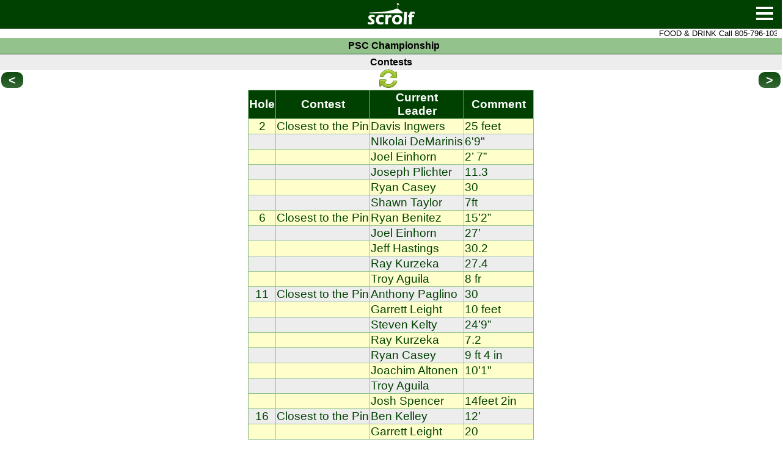

--- FILE ---
content_type: text/html; charset=utf-8
request_url: https://www.scrolf.com/mobile/Leaderboard.aspx?EventID=50864&AdID=5&leaderboard=17&flight=&lbsort=0
body_size: 9073
content:


<!DOCTYPE html PUBLIC "-//W3C//DTD XHTML 1.0 Transitional//EN" "http://www.w3.org/TR/xhtml1/DTD/xhtml1-transitional.dtd">

<html xmlns="http://www.w3.org/1999/xhtml">
<head id="ctl00_Head1"><link rel="stylesheet" type="text/css" href="/DXR.axd?r=1_68,0_2776,0_2771-zZP5o" /><link href="../App_Themes/MobileTheme/mobile.css" type="text/css" rel="stylesheet" /><meta name="viewport" content="width=device-width, initial-scale=1.0, maximum-scale=1.0, user-scalable=no" />

    <!-- Global site tag (gtag.js) - Google Analytics -->
    <script async src="https://www.googletagmanager.com/gtag/js?id=G-02P5V045E7"></script>
    <script>
        window.dataLayer = window.dataLayer || [];
        function gtag() { dataLayer.push(arguments); }
        gtag('js', new Date());

        gtag('config', 'G-02P5V045E7');
    </script>

    <!-- Google Tag Manager -->
    <script>(function (w, d, s, l, i) {
    w[l] = w[l] || []; w[l].push({
        'gtm.start':
        new Date().getTime(), event: 'gtm.js'
    }); var f = d.getElementsByTagName(s)[0],
    j = d.createElement(s), dl = l != 'dataLayer' ? '&l=' + l : ''; j.async = true; j.src =
    'https://www.googletagmanager.com/gtm.js?id=' + i + dl; f.parentNode.insertBefore(j, f);
})(window, document, 'script', 'dataLayer', 'GTM-WXBKPT8');</script>
    <!-- End Google Tag Manager -->

    <link href="https://fonts.googleapis.com/css?family=EB+Garamond" rel="stylesheet" type="text/css" /><link rel="apple-touch-icon" href="../images/apple-touch-icon.png" type="image/png" /><link rel="shortcut icon" href="../images/favicon.ico" />
    <meta name="robots" content="noindex" />
<title>
	Scrolf.com - Mobile Golf Scoring and Leaderboard
</title><meta name="description" content="Scrolf provides easy mobile scoring and real-time leaderboard solutions for golf events and leagues of any size." /></head>
<body>

    <!-- Google Tag Manager (noscript) -->
    <noscript><iframe src="https://www.googletagmanager.com/ns.html?id=GTM-WXBKPT8"
            height="0" width="0" style="display:none;visibility:hidden"></iframe></noscript>
    <!-- End Google Tag Manager (noscript) -->

    <form method="post" action="./Leaderboard.aspx?EventID=50864&amp;AdID=5&amp;leaderboard=17&amp;flight=&amp;lbsort=0" id="aspnetForm" onsubmit="LoadingPanel.Show(); return true;">
<div class="aspNetHidden">
<input type="hidden" name="__EVENTTARGET" id="__EVENTTARGET" value="" />
<input type="hidden" name="__EVENTARGUMENT" id="__EVENTARGUMENT" value="" />
<input type="hidden" name="__VIEWSTATE" id="__VIEWSTATE" value="t4tpaUs6quZeesl3Pl96WqEBBJb3d1/SBgj79n283zoou6PZZUOnYod+ncZ6qsIHBrX+1EslcD46/GfT6oaNHnZTjL8UKUWzarbvcOcBsPkuocroMDkP3QetJ6XuM48ijyEmreYtRAWB2slP/NkdK+3qkoXa2WLPpjeatuuJxJy1MHbshqbrTaSJd50q+10TIAmpd3evdjh3D/VnbHW4oAMIsgKwNfDePStl9kt0NEn3FTl7fl9cT4Y+k+lRphEYmAuWUki2H5WmjZe+mpmE9YmvWE3Y+AG/I805REtyAltwWzMRfZahgPAuAoCkvdrezsVGRRAdWTMDHPBXGissNtJa33XKDYYFrvlSyydpfJ7ltFIqti1PNwGFVvRNOrR3heFuAho7URsoBIlxLWkaRMs/dWyRQu2j+W9PxqVA+CrN8cGVa4pDfMw5vB1Ig9Lij2ZLxmNrWDeNfbhrDnwIuHSp2AFJnPAb1QMIiH4vjmxC2JKKDK7UK6WMX93brZbhqukMd+liMBimVrYyCLLPrbqpgvwEL9UmV7lAcxcaLLLVclYenAZvKf6MmeEG/EGeKYfq1p5X0FKcmRRXKnc/QKtdcIX+9LgBuoSnc0b3Sa4lypl8HVURPDaZN7CpEvhFooTWttsnVi9uaPYcq6uKpr3tv/B6O7u0P1BZcfANySfK2tT+xHUu1RMF3+93sv9zAMQGaVNuNlKezK3KDOhky5JrAZBtP2fk1iyRWtC0taxTxdffSuN2rkdwv/Xd3RCkM892M4/jcRWik/wP9HmuUn8dBoP4K9SmGvbWKzPbQnEdyZUgxEi5FZ++g1LpfwVUhWgtSUHTW/8CQXPe9DIINE4Yx4DJ+y5/7rn7TML3yajZvk61agScL2l/nHsDAuLYYINLHfVPznXCa956PY9eEcEt3JKWSr0jnIVbLiiD4Xv2LhA3FU11pQYsAbzVrzACSKVcoTpyPfwTx2C0Eci5/4OE+hq8R6xEPc2o/zm2D7T6dQk6prDTkb7D7rgIKlTrCPK0g5/[base64]/4OxxTZzT7i42XZirWzI57kqqsOaIa0wt1gETPgsSfc7eqZIiwvDHz6Q6im7TD5tUmQWtdWG6vcg6E1Wz208RYqCPVQOcizB7gyP1d5/7i7zPU72Zexk8jURPqH+U3qST0VayIjOTgOvYPVkOSs5HDUBojN6ryYv16dfsmnZzKGK83D8EGsr90HO0pQDtCu82gNV2mQWDuuQyTbnZQZ9bG+kVXfDDN87s0xODcmSN7Tj4vicZY37Cb5Y6/aXGNLkS/[base64]/XeSbO3YIMOw5DvGgwHSFceC4dpxLHlyj0JqGb1OeFsOYnBPP63HN+bm7ir9fXSiXlzW7BdjXsmUmc3cCaKOC0Q4m7ZQdPetSTn8lKLpRpBu1oqXAbVgmeU5WqvcqCl0LpvzGM9qYtJ9audVf93iEL/cGPBtT8F30K1OGtCpiPes/rpmbhaWxVC00axCl3IKGuIb48tksqDqUuspejNpE4fKLrvkL1dU1PcQW06TD4OJtdmRCDtE3SccCNpCbhOET2z+Vb1ABtBSdfj42rVRaBZ9vAA+wERGE+mL4B5wtqLv1dNJ0iXLs3NuAg7R+UFQP38L9NVJi9qMmMoT1la7Mulm4RH+HQMVmngWvMjNrv56by4iNRY/A3yqCi/hTKQG9OCF3Lw5nMxuvMC/hblB4GprSYgh4bLmpG7JPRgtu6tDIs5XupQyicVUfu6NOHKMDaAfWe0HS4cF2/[base64]/kmNYAwlDjOFGKfartZxvTv+7qrB/aAKVOL6URL5iXCz5G6OPncvPd36ChWrrUPSJ21mo9zVh+/rJ7HC/fTVsfwdFbFMN3pb0pVXnHCoi36ENMa8iXmHg1NKFsC0OYitF5p7W6VFBmqXuAKCXiFYe9e28d7s7cp4yiVda9APK7BvdLhufUvQ39RD5SOAoEew6dFd92R6iIIJeDklnvtaJxExrf4T4CnwH+SNV8y5IORGj4lMRoWVAc5rAT/VO+r3Tw0U05w7you+LzGkEN3ZGDfnHVkXhNVqnOhvScRT/0jHGV0HF+iW0CcG++VAGekhLRiB53w==" />
</div>

<script type="text/javascript">
//<![CDATA[
var theForm = document.forms['aspnetForm'];
if (!theForm) {
    theForm = document.aspnetForm;
}
function __doPostBack(eventTarget, eventArgument) {
    if (!theForm.onsubmit || (theForm.onsubmit() != false)) {
        theForm.__EVENTTARGET.value = eventTarget;
        theForm.__EVENTARGUMENT.value = eventArgument;
        theForm.submit();
    }
}
//]]>
</script>


<div class="aspNetHidden">

	<input type="hidden" name="__VIEWSTATEGENERATOR" id="__VIEWSTATEGENERATOR" value="30BF57D4" />
</div>
    <script id="dxis_473450450" src="/DXR.axd?r=1_11,1_12,1_252,1_23,1_64,1_14,1_15,1_49,1_17,1_24,1_33,1_34-wZP5o" type="text/javascript"></script><table class="dxlpLoadingPanel_Moderno dxlpControl_Moderno" cellspacing="0" cellpadding="0" id="ctl00_ASPxLoadingPanel" style="font-size:Medium;border-collapse:collapse;position:absolute;left:0px;top:0px;z-index:30000;display:none;">
	<tr>
		<td class="dx" style="padding-right:0px;"><img class="dxlp-loadingImage dxlp-imgPosLeft" src="/DXR.axd?r=1_89-wZP5o" alt="" align="middle" /></td><td class="dx" style="font-size:Medium;padding-left:0px;"><span id="ctl00_ASPxLoadingPanel_TL">Loading&hellip;</span></td>
	</tr>
</table><script id="dxss_564926051" type="text/javascript">
<!--
ASPx.createControl(ASPxClientLoadingPanel,'ctl00_ASPxLoadingPanel','LoadingPanel',{'uniqueID':'ctl00$ASPxLoadingPanel'});

//-->
</script>
    
    <div id="ctl00_divScrolfHeader" class="header">
        <table border="0" cellpadding="0" style="border-collapse:collapse;table-layout:fixed;width:100%;">
            <tr>
                <td align="left">
                    
                </td>
                <td align="center">
                    <img id="ctl00_Image2" src="images/ScrolfLogo35.png" alt="Scrolf" />
                </td>
                <td align="right" valign="bottom">
                    <img id="imageMasterMenuIcon" src="images/3LineMenu32.png" alt="Options" />
                    &nbsp;
                </td>
            </tr>
        </table>
    </div>

    
       
    
    <div>
        

    

<script type="text/javascript">

    function SetKeypadType(s, e) {
        var obj = s.GetInputElement();
        var keypad = document.getElementById("hiddenKeypadType").value;
        obj.type = keypad;
        obj.step = 'any';
    }

    function OnFocus(s, e) {
        var obj = s.GetInputElement();
        var score = s.GetNumber();
        obj.style.color = 'Black';
        if (score == null) {
            s.SetNumber(GetPar(s,e));
        }
        s.SelectAll();
        //document.activeElement.blur();
    }

    function SetColor(s, e) {
        var obj = s.GetInputElement();
        var score = s.GetNumber();
        //alert("par: " + hiddenTS.Get("par"));
        //alert("clientinstant: " + s.name);
        //alert("par = " + GetPar(s,e));
        par = GetPar(s, e);
        if (score == null) {
            obj.style.color = "Gray";
            return;
        }
        if (score == par) {
            obj.style.color = "Green";
        }
        if (score > par) {
            obj.style.color = "Black";
        }
        if (score < par) {
            obj.style.color = "Red";
        }
        if (hiddenTS.Get("ShowTotalPoints") == 1) {
            TotalPlayingPoints(s, e);
        }
    }

    function GetPar(s, e) {
        //Get control name
        var name = s.name;
        //get last character which should be 1 thru 5
        var id = name.slice(-1);
        return hiddenTS.Get("par" + id);
    }

    function OnScoreClick(s, e) {
        var scoreincrement = hiddenTS.Get("increment")
        var score = s.GetNumber();
        var obj = s.GetInputElement();
        if (score == null) {
            //score = obj.value;
            score = GetPar(s,e);
        }
        score = Number(score);
        switch (e.buttonIndex) {
            case 0:
                score += scoreincrement;
                if (score > s.GetMaxValue()) {
                    score = s.GetMaxValue();
                }
                s.SetNumber(score);
                break;
            case 1:
                score -= scoreincrement;
                if (score < s.GetMinValue()) {
                    score = s.GetMinValue();
                }
                s.SetNumber(score);
                break;
        }
        SetColor(s, e);
        document.activeElement.blur();
    }

    function TotalPlayingPoints(s, e) {
        var points = 0;
        var scorecount = hiddenTS.Get("scoringcount");
        //alert("scorecount=" + scorecount);
        for (let i = 1; i < scorecount + 1; i++) {
            var obj = ASPxClientControl.GetControlCollection().GetByName("clienttxtScore" + i);
            var score = obj.GetNumber();
            points += score;
        }
        clientPlayingGroupPoints.SetText(points.toFixed(2));
    }

    function InitPopupMenuHandler(s, e) {
        var imgButton = document.getElementById('imageMasterMenuIcon');
        var imgButtonPL = document.getElementById('imageMasterMenuIconPL');
        if (imgButton != null) {
            ASPxClientUtils.AttachEventToElement(imgButton, 'contextmenu', OnPreventContextMenu);
        }
        if (imgButtonPL != null) {
            ASPxClientUtils.AttachEventToElement(imgButtonPL, 'contextmenu', OnPreventContextMenu);
        }
    }

    function OnPreventContextMenu(evt) {
        return ASPxClientUtils.PreventEventAndBubble(evt);
    }

</script>

    <div id="ctl00_MainContent_divMessages">
        <center>
            </center>
        <span id="ctl00_MainContent_lblLeaderboardAd" style="font-size:Small;"></span>
        <marquee loop="2" behavior="slide">
            <span id="ctl00_MainContent_lblLeaderboardMessage" style="font-size:Small;">FOOD & DRINK Call 805-796-1033 at hole 7 or 11</span></marquee>
    </div>
    
    <div class="eventnameheader">
        <span id="ctl00_MainContent_Label1" style="text-align:left">  </span>
        <span id="ctl00_MainContent_lblEventName">PSC Championship</span>
        
    </div>
    
    
    

    

    

    
    <div id="ctl00_MainContent_divLeaderboard">
        <div id="ctl00_MainContent_divLeaderboardHeader" class="eventleaderboardheader">
                <span id="ctl00_MainContent_lblLeaderboardHeader">Contests</span>
        </div>
    
        <div class="leaderboardlinks">
            <a id="ctl00_MainContent_linkPreviousLeaderboard" class="prevnextbutton" href="Leaderboard.aspx?EventID=50864&amp;AdID=1&amp;leaderboard=2&amp;flight=&amp;lbsort=0" style="float: left; text-decoration: none; font-size: 20px">&nbsp;&nbsp;&lt;&nbsp;&nbsp;</a>
            <a id="ctl00_MainContent_linkRefresh" class="LeaderboardRefresh" href="Leaderboard.aspx?EventID=50864&amp;AdID=1&amp;leaderboard=17&amp;flight=&amp;showlb=&amp;lbsort=0"></a>
            <a id="ctl00_MainContent_linkNextLeaderboard" class="prevnextbutton" href="Leaderboard.aspx?EventID=50864&amp;AdID=1&amp;leaderboard=1&amp;flight=&amp;lbsort=0" style="float: right; text-decoration: none; font-size: 20px">&nbsp;&nbsp;&gt;&nbsp;&nbsp;</a>
            <div style="clear: both;">
            </div>
         </div>
	
        <div align="center">
            
            
            
            
            <div>
	<table cellspacing="1" cellpadding="1" rules="all" id="ctl00_MainContent_ContestsLeaderboard_myGridViewMobile" style="border-color:#93C28C;border-width:1px;border-style:solid;font-family:Arial,Verdana;font-size:14pt;">
		<tr style="color:White;background-color:#004000;border-color:#93C28C;font-weight:bold;">
			<th scope="col">Hole</th><th scope="col">Contest</th><th scope="col">Current<br />Leader</th><th scope="col">Comment</th>
		</tr><tr style="color:#004000;background-color:#FFFFCC;">
			<td align="center">2</td><td align="left">Closest to the Pin</td><td align="left">Davis Ingwers</td><td align="left">25 feet</td>
		</tr><tr style="color:#004000;background-color:#EDEDED;">
			<td align="center">&nbsp;</td><td align="left">&nbsp;</td><td align="left">NIkolai DeMarinis</td><td align="left">6&#39;9&quot;</td>
		</tr><tr style="color:#004000;background-color:#FFFFCC;">
			<td align="center">&nbsp;</td><td align="left">&nbsp;</td><td align="left">Joel Einhorn</td><td align="left">2’ 7”</td>
		</tr><tr style="color:#004000;background-color:#EDEDED;">
			<td align="center">&nbsp;</td><td align="left">&nbsp;</td><td align="left">Joseph Plichter</td><td align="left">11.3</td>
		</tr><tr style="color:#004000;background-color:#FFFFCC;">
			<td align="center">&nbsp;</td><td align="left">&nbsp;</td><td align="left">Ryan Casey</td><td align="left">30</td>
		</tr><tr style="color:#004000;background-color:#EDEDED;">
			<td align="center">&nbsp;</td><td align="left">&nbsp;</td><td align="left">Shawn Taylor</td><td align="left">7ft</td>
		</tr><tr style="color:#004000;background-color:#FFFFCC;">
			<td align="center">6</td><td align="left">Closest to the Pin</td><td align="left">Ryan Benitez</td><td align="left">15’2”</td>
		</tr><tr style="color:#004000;background-color:#EDEDED;">
			<td align="center">&nbsp;</td><td align="left">&nbsp;</td><td align="left">Joel Einhorn</td><td align="left">27’</td>
		</tr><tr style="color:#004000;background-color:#FFFFCC;">
			<td align="center">&nbsp;</td><td align="left">&nbsp;</td><td align="left">Jeff Hastings</td><td align="left">30.2</td>
		</tr><tr style="color:#004000;background-color:#EDEDED;">
			<td align="center">&nbsp;</td><td align="left">&nbsp;</td><td align="left">Ray Kurzeka</td><td align="left">27.4</td>
		</tr><tr style="color:#004000;background-color:#FFFFCC;">
			<td align="center">&nbsp;</td><td align="left">&nbsp;</td><td align="left">Troy Aguila</td><td align="left">8 fr</td>
		</tr><tr style="color:#004000;background-color:#EDEDED;">
			<td align="center">11</td><td align="left">Closest to the Pin</td><td align="left">Anthony Paglino</td><td align="left">30</td>
		</tr><tr style="color:#004000;background-color:#FFFFCC;">
			<td align="center">&nbsp;</td><td align="left">&nbsp;</td><td align="left">Garrett Leight</td><td align="left">10 feet</td>
		</tr><tr style="color:#004000;background-color:#EDEDED;">
			<td align="center">&nbsp;</td><td align="left">&nbsp;</td><td align="left">Steven Kelty</td><td align="left">24’9”</td>
		</tr><tr style="color:#004000;background-color:#FFFFCC;">
			<td align="center">&nbsp;</td><td align="left">&nbsp;</td><td align="left">Ray Kurzeka</td><td align="left">7.2</td>
		</tr><tr style="color:#004000;background-color:#EDEDED;">
			<td align="center">&nbsp;</td><td align="left">&nbsp;</td><td align="left">Ryan Casey</td><td align="left">9 ft 4 in</td>
		</tr><tr style="color:#004000;background-color:#FFFFCC;">
			<td align="center">&nbsp;</td><td align="left">&nbsp;</td><td align="left">Joachim Altonen</td><td align="left">10&#39;1&quot;</td>
		</tr><tr style="color:#004000;background-color:#EDEDED;">
			<td align="center">&nbsp;</td><td align="left">&nbsp;</td><td align="left">Troy Aguila</td><td align="left">&nbsp;</td>
		</tr><tr style="color:#004000;background-color:#FFFFCC;">
			<td align="center">&nbsp;</td><td align="left">&nbsp;</td><td align="left">Josh Spencer</td><td align="left">14feet 2in</td>
		</tr><tr style="color:#004000;background-color:#EDEDED;">
			<td align="center">16</td><td align="left">Closest to the Pin</td><td align="left">Ben Kelley</td><td align="left">12’</td>
		</tr><tr style="color:#004000;background-color:#FFFFCC;">
			<td align="center">&nbsp;</td><td align="left">&nbsp;</td><td align="left">Garrett Leight</td><td align="left">20</td>
		</tr><tr style="color:#004000;background-color:#EDEDED;">
			<td align="center">&nbsp;</td><td align="left">&nbsp;</td><td align="left">Ryan Benitez</td><td align="left">5’4”</td>
		</tr><tr style="color:#004000;background-color:#FFFFCC;">
			<td align="center">&nbsp;</td><td align="left">&nbsp;</td><td align="left">Shawn Lee</td><td align="left">18’4”</td>
		</tr><tr style="color:#004000;background-color:#EDEDED;">
			<td align="center">&nbsp;</td><td align="left">&nbsp;</td><td align="left">Palmer Brown</td><td align="left">9</td>
		</tr><tr style="color:#004000;background-color:#FFFFCC;">
			<td align="center">&nbsp;</td><td align="left">&nbsp;</td><td align="left">Joachim Altonen</td><td align="left">5&#39;10.5&quot;</td>
		</tr><tr style="color:#004000;background-color:#EDEDED;">
			<td align="center">&nbsp;</td><td align="left">&nbsp;</td><td align="left">Troy Aguila</td><td align="left">16feet 8 inch</td>
		</tr><tr style="color:#004000;background-color:#FFFFCC;">
			<td align="center">&nbsp;</td><td align="left">&nbsp;</td><td align="left">Erin Moffett</td><td align="left">23 feet 3in.</td>
		</tr>
	</table>
</div>



            
            
            
            <div style="height: 8px;">
            </div>
        </div>       

    </div>
   
    <div class="dxmLite_Moderno dxm-ltr">
	<div id="ctl00_MainContent_ASPxPopupMenu1" style="z-index:20000;display:none;">
		<div class="dxm-popupMain dxm-shadow dxm-popup">
			<ul class="dx dxm-noImages dxm-gutter" style="width:275px;">
				<li class="dxm-item" style="font-size:Large;font-weight:bold;height:40px;"><div class="dxm-content dxm-hasText">
					<span class="dx-vam dxm-contentText">Email Scorecards</span>
				</div><b class="dx-clear"></b></li><li class="dxm-spacing"></li><li class="dxm-item" style="font-size:Large;font-weight:bold;height:40px;"><div class="dxm-content dxm-hasText">
					<span class="dx-vam dxm-contentText">Watch New Round/Event</span>
				</div><b class="dx-clear"></b></li>
			</ul>
		</div>
	</div>
</div><script id="dxss_560381283" type="text/javascript">
<!--
ASPx.AddHoverItems('ctl00_MainContent_ASPxPopupMenu1',[[[''],[''],['DXME_']],[['dxm-hovered',''],['',''],['DXI3_','DXI10_'],['','T']]]);
ASPx.AddDisabledItems('ctl00_MainContent_ASPxPopupMenu1',[[['dxm-disabled'],[''],['DXI3_','DXI10_'],['','T']]]);
ASPx.createControl(ASPxClientPopupMenu,'ctl00_MainContent_ASPxPopupMenu1','ASPxPopupMenuClientControl',{'autoPostBack':true,'uniqueID':'ctl00$MainContent$ASPxPopupMenu1','serverEvents':['ItemClick'],'renderData':{'':[[3],[10]]},'subMenuFIXOffset':1,'subMenuFIYOffset':-2,'subMenuLIXOffset':1,'subMenuLIYOffset':-2,'subMenuXOffset':1,'subMenuYOffset':-2,'rootSubMenuFIXOffset':1,'rootSubMenuFIYOffset':-2,'rootSubMenuLIXOffset':1,'rootSubMenuLIYOffset':-2,'rootSubMenuXOffset':1,'rootSubMenuYOffset':-2,'popupElementIDList':['imageMasterMenuIcon','imageMasterMenuIconPL'],'popupAction':'LeftMouseClick','popupHorizontalAlign':'RightSides','popupVerticalAlign':'TopSides'},{'Init':InitPopupMenuHandler},null,{'items':[{'name':'JoinPlayerChat','visible':false},{'name':'LeaderboardSort','visible':false},{'name':'HideLeaderboard','visible':false},{'name':'EmailScorecard'},{'name':'UploadScorecard','visible':false},{'name':'ClassicScoreEntry','visible':false},{'name':'ChangeNames','visible':false},{'name':'EditHandicaps','visible':false},{'name':'EditMessage','visible':false},{'name':'ScoreNew','visible':false},{'name':'ScoreNewRound'}]});

//-->
</script>
    

    </div>
    <hr />
    <div id="ctl00_divScrolfFooter" class="footer">
        &#169; 2026 Scrolf, LLC |
        <a id="ctl00_linkMobileHome" href="../mobile" style="font-size:Small;">Today's Events</a>
        | <a href="../Default.aspx?mode=full" style="font-size:small">Home</a>
    </div>
    
    
        
        
    <!-- google_ad_section_start -->
    <h2>
       <font class="invisible">
        Golf tournament scoring and leader board. Golf players and teams
            play and compete with one another and see the results live.</font>
    </h2>
    <!-- google_ad_section_end -->
    </form>
</body>
</html>


--- FILE ---
content_type: text/css
request_url: https://www.scrolf.com/App_Themes/MobileTheme/mobile.css
body_size: 1844
content:
body
{
    font-family: Arial, Helvetica, sans-serif;
    color: #000;
    background-color: #FFFFFF;
}


h2, h3 {
  margin: 10px 0;
}

h4
{
    margin: 0px -10px 0 -10px;
    padding: 4px 0px 4px 0px;
    background-position: left top;
    color: #FFFFFF;
    background: #009933 none left top;
    text-align: center;
    font-size: small;
    font-style: normal;
    padding-top: .1em;
    padding-left: .4ex;
    padding-bottom: .1em;
}

a:link, a:visited, a:hover
{
    color: #004000;
    font-size: medium;
    text-align: right;
    text-decoration: underline;
}

.ad
{
    background-position: left top;
    color: #FFFFFF;
    background: #009933 none left top;
    text-align: center;
    font-size: small;
    margin: 0;
    padding-top: .1em;
    padding-left: .4ex;
    padding-bottom: .1em;
}

.instructions
{
    text-align: center;
    font-size: medium;
    font-weight: bold;
}

.formtext
{
    font-size: medium;
}

.invisible
{
    color: #ffffff;
}

.submitbutton
{
    background-position: left;
    padding: 4px 20px 4px 20px;
    font: bold Futura, '‘Century Gothic’' , AppleGothic, sans-serif;
    -moz-border-radius: 10px;
    -webkit-border-radius: 10px;
    border-radius: 10px;
    cursor: pointer;
    color: #ffffff;
    background-color: #004000;
    background: url('images/GreenFade.png') top left repeat-x;
    border-width: 0px;
    border-color: #004000 #004000 #004000 #004000;
    font-size: 14pt;
    font-weight: bold;
    border-style: solid;
} 

submitbutton:active{position:relative;top:2px;}

.LeaderboardRefresh
{
    background: url('Images/refresh.png') no-repeat;
    padding: 10px 20px 20px 20px;
}

a:link.prevnextbutton, a:visited.prevnextbutton, a:hover.prevnextbutton
{
    color: #FFFFFF;
    font-size: medium;
    text-align: right;
    text-decoration: underline;
}

.prevnextbutton
{
    padding: -1px 6px 2px 6px;
    font: bold Futura, '‘Century Gothic’' , AppleGothic, sans-serif;
    -moz-border-radius: 10px;
    -webkit-border-radius: 10px;
    border-radius: 10px;
    cursor: pointer;
    color: #ffffff;
    background: url('images/GreenFade.png') top left repeat-x;
    border-width: 0px;
    border-color: #004000 #004000 #004000 #004000;
    font-size: medium;
    font-weight: bold;
    border-style: solid;
    margin-right: 4px;
    margin-left: 4px;
    text-decoration: none;
} 

.errortext
{
    color:red;
}

.textentry
{
    border-style: solid;
    border-width: thin;
    font-size: large;
    font-weight: bold;
}

.scoreentrykp
{
    border-style: solid;
    border-width: thin;
    font-size: x-large;
    font-weight: bold;
}

.scoreentryTS
{
    font-size: large;
}

.dropdown
{
    font-size: small;
}

/* HTC phones need a bigger font then small for multiple
   Dropdown boxes (when running Dolphin browser?).  So I
   created this special multiple dropdown class.  Note that 12pt
   or smaller doesn't work. */
.multidropdown
{
    font-size: 13pt;
    
}


p#copyright, p#copyright a 
{
  color: #888;
}

.header
{
    margin: -8px -10px 0px -10px;
    padding: 4px 0px 6px 0px;
    background-position: 0px 0px;
    color: #FFFFFF;
    background: #004000;
    text-align: center;
    font-size: 1.5em;
    font-style: italic;
    height: 37px;
}

.headerprivatelabel
{
    margin: -8px -10px 0px -10px;
    padding: 0px;
    background-position: 0px 0px;
    color: #FFFFFF;
    background: #004000;
    text-align: center;
    height: 0px;
}


.scorecardteamname
{
    margin: 0px -10px 0 -10px;
    padding: 4px 0px 4px 0px;
    background-color: #FFFFCC;
    color: #000000;
    text-align: center;
    font-size: medium;
    font-weight: bold;
}

.dateheader
{
    margin: 0px -10px 0 -10px;
    padding: 0px 0px 0px 0px;
    background-color: #FFFFCC;
    color: #000000;
    text-align: center;
    font-size: medium;
    font-weight: bold;
}

.contestheader
{
    margin: 0px -10px 0 -10px;
    padding: 4px 0px 4px 0px;
    background-color: #FFFFCC;
    color: #000000;
    text-align: center;
    font-size: medium;
    font-weight: bold;
}

.contestcurrentleader
{
    border-width: 1px;
    margin: 0px -10px 0 -10px;
    padding: 4px 0px 4px 0px;
    background-color: #EDEDED;
    color: #000000;
    text-align: center;
    font-size: medium;
    font-weight: bold;
    border-top-style: solid;
}

.eventnameheader
{
    margin: 0px -10px 0 -10px;
    padding: 4px 3px 4px 0px;
    background-color: #93c28c;
    color: #000000;
    text-align: center;
    font-size: medium;
    font-weight: bold;
}

.eventleaderboardheader
{
    border-color: #004000;
    border-width: 1px;
    margin: 0px -10px 0 -10px;
    padding: 4px 0px 4px 0px;
    background-color: #EDEDED;
    color: #000000;
    text-align: center;
    font-size: medium;
    font-weight: bold;
    border-top-style: solid;
}

.leaderboardlinks
{
    margin: 3px -10px 3px -10px;
    text-align: center;
    vertical-align: middle;
    line-height: 26px;
    font-size: x-large;
}

.footer
{
    background-color: #FFFFFF;
    font-size: small;
    color: #004000;
    text-align: center;
}

.footerprivatelabel
{
    text-align: center;
    background-color: #FFFFFF;
    font-size: medium;
    color: #004000;
    margin-top: -5px;
}

.divMessages
{
    border-style: solid solid solid solid;
    border-width: 1px;
    border-color: #000000;
    padding: 0px;
    margin: 0px;
    font-size: small;
    font-weight: bold;
    color: #FFFFFF;
}

.ScoreHoleEntry
{
    font-size:medium;
}

.ScoreInputTable
{
    border-color:#93C28C;
    border-width:1px;
    border-style:solid;
    border-collapse:collapse;
    table-layout:fixed;
    width:100%;
    word-wrap:break-word;
}

.ScoreMatchInputTable
{
    border-color:#93C28C;
    border-width:1px;
    border-style:solid;
    border-collapse:separate;
}


.ScoreInputOddRow
{
    color:#004000;
    background-color:#FFFFCC;
}

.ScoreInputEvenRow
{
    color:#004000;
    background-color:#EDEDED;
}

.QuickSetup {
    background-color: #FFFFCC;
    margin: 0px -10px 0 -10px;
    padding: 0px 5px 0px 5px;
     font-size:larger;
}


.LargeCheckbox input[type=checkbox]
{
    /* Large-sized Checkboxes */
    transform: scale(1.5);
    -ms-transform: scale(1.5); /* IE */
    -moz-transform: scale(1.5); /* FF */
    -webkit-transform: scale(1.5); /* Safari and Chrome */
    -o-transform: scale(1.5); /* Opera */
    padding: 10px;
    width: 17px;
    height: 17px;
}

.LargeCheckbox label
{
    margin-left: 10px;
}

.LargeRadioButton input[type=radio]
{ 
    /* Large-sized Radio buttons */
    transform: scale(1.5);
    -ms-transform: scale(1.5); /* IE */
    -moz-transform: scale(1.5); /* FF */
    -webkit-transform: scale(1.5); /* Safari and Chrome */
    -o-transform: scale(1.5); /* Opera */
    padding: 10px;
    width: 17px;
    height: 17px;
}

.LargeRadioButton label
{
    margin-left: 10px;
}